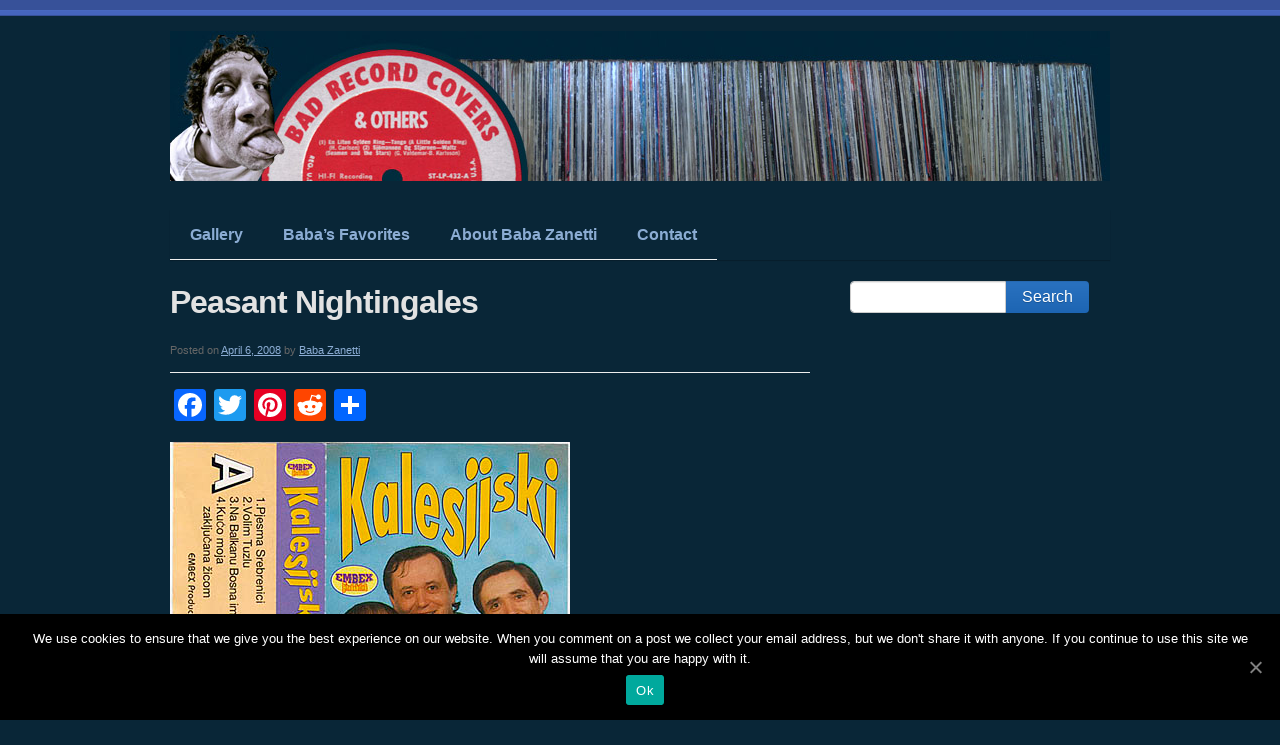

--- FILE ---
content_type: text/html; charset=UTF-8
request_url: https://www.badrecordcovers.com/?p=207
body_size: 8450
content:
<!doctype html>
<!--[if lt IE 7 ]><html class="ie ie6" lang="en-US"> <![endif]-->
<!--[if IE 7 ]><html class="ie ie7" lang="en-US"> <![endif]-->
<!--[if IE 8 ]><html class="ie ie8" lang="en-US"> <![endif]-->
<!--[if IE 9 ]><html class="ie ie9" lang="en-US"> <![endif]-->
<!--[if (gte IE 10)|!(IE)]><!--><html lang="en-US"> <!--<![endif]-->

<head>

<!-- Global site tag (gtag.js) - Google Analytics -->
<script async src="https://www.googletagmanager.com/gtag/js?id=UA-743299-2"></script>
<script>
  window.dataLayer = window.dataLayer || [];
  function gtag(){dataLayer.push(arguments);}
  gtag('js', new Date());

  gtag('config', 'UA-743299-2');
</script>

<meta charset="UTF-8">
<!--[if IE]><meta http-equiv='X-UA-Compatible' content='IE=edge,chrome=1'><![endif]-->

<title>Peasant Nightingales | Bad Record Covers</title>

<link rel="profile" href="http://gmpg.org/xfn/11">

<link rel="pingback" href="https://www.badrecordcovers.com/xmlrpc.php">

<!--[if lt IE 9]>
	<script src="https://www.badrecordcovers.com/wp-content/themes/smpl-skeleton/js/html5.js"></script>
<![endif]-->


<!-- Mobile Specific Metas
================================================== -->

<meta name="viewport" content="width=device-width, initial-scale=1, maximum-scale=1" />


<link rel='dns-prefetch' href='//www.badrecordcovers.com' />
<link rel='dns-prefetch' href='//s.w.org' />
<link rel="alternate" type="application/rss+xml" title="Bad Record Covers &raquo; Feed" href="https://www.badrecordcovers.com/?feed=rss2" />
<link rel="alternate" type="application/rss+xml" title="Bad Record Covers &raquo; Comments Feed" href="https://www.badrecordcovers.com/?feed=comments-rss2" />
<link rel="alternate" type="application/rss+xml" title="Bad Record Covers &raquo; Peasant Nightingales Comments Feed" href="https://www.badrecordcovers.com/?feed=rss2&#038;p=207" />
		<script type="text/javascript">
			window._wpemojiSettings = {"baseUrl":"https:\/\/s.w.org\/images\/core\/emoji\/11\/72x72\/","ext":".png","svgUrl":"https:\/\/s.w.org\/images\/core\/emoji\/11\/svg\/","svgExt":".svg","source":{"concatemoji":"https:\/\/www.badrecordcovers.com\/wp-includes\/js\/wp-emoji-release.min.js?ver=5.0.24"}};
			!function(e,a,t){var n,r,o,i=a.createElement("canvas"),p=i.getContext&&i.getContext("2d");function s(e,t){var a=String.fromCharCode;p.clearRect(0,0,i.width,i.height),p.fillText(a.apply(this,e),0,0);e=i.toDataURL();return p.clearRect(0,0,i.width,i.height),p.fillText(a.apply(this,t),0,0),e===i.toDataURL()}function c(e){var t=a.createElement("script");t.src=e,t.defer=t.type="text/javascript",a.getElementsByTagName("head")[0].appendChild(t)}for(o=Array("flag","emoji"),t.supports={everything:!0,everythingExceptFlag:!0},r=0;r<o.length;r++)t.supports[o[r]]=function(e){if(!p||!p.fillText)return!1;switch(p.textBaseline="top",p.font="600 32px Arial",e){case"flag":return s([55356,56826,55356,56819],[55356,56826,8203,55356,56819])?!1:!s([55356,57332,56128,56423,56128,56418,56128,56421,56128,56430,56128,56423,56128,56447],[55356,57332,8203,56128,56423,8203,56128,56418,8203,56128,56421,8203,56128,56430,8203,56128,56423,8203,56128,56447]);case"emoji":return!s([55358,56760,9792,65039],[55358,56760,8203,9792,65039])}return!1}(o[r]),t.supports.everything=t.supports.everything&&t.supports[o[r]],"flag"!==o[r]&&(t.supports.everythingExceptFlag=t.supports.everythingExceptFlag&&t.supports[o[r]]);t.supports.everythingExceptFlag=t.supports.everythingExceptFlag&&!t.supports.flag,t.DOMReady=!1,t.readyCallback=function(){t.DOMReady=!0},t.supports.everything||(n=function(){t.readyCallback()},a.addEventListener?(a.addEventListener("DOMContentLoaded",n,!1),e.addEventListener("load",n,!1)):(e.attachEvent("onload",n),a.attachEvent("onreadystatechange",function(){"complete"===a.readyState&&t.readyCallback()})),(n=t.source||{}).concatemoji?c(n.concatemoji):n.wpemoji&&n.twemoji&&(c(n.twemoji),c(n.wpemoji)))}(window,document,window._wpemojiSettings);
		</script>
		<style type="text/css">
img.wp-smiley,
img.emoji {
	display: inline !important;
	border: none !important;
	box-shadow: none !important;
	height: 1em !important;
	width: 1em !important;
	margin: 0 .07em !important;
	vertical-align: -0.1em !important;
	background: none !important;
	padding: 0 !important;
}
</style>
<link rel='stylesheet' id='wp-block-library-css'  href='https://www.badrecordcovers.com/wp-includes/css/dist/block-library/style.min.css?ver=5.0.24' type='text/css' media='all' />
<link rel='stylesheet' id='cookie-notice-front-css'  href='https://www.badrecordcovers.com/wp-content/plugins/cookie-notice/css/front.min.css?ver=5.0.24' type='text/css' media='all' />
<link rel='stylesheet' id='smpl_shortcodes-css'  href='https://www.badrecordcovers.com/wp-content/plugins/smpl-shortcodes/assets/css/smpl-shortcodes.css?ver=5.0.24' type='text/css' media='all' />
<link rel='stylesheet' id='skeleton-css'  href='https://www.badrecordcovers.com/wp-content/themes/smpl-skeleton//css/skeleton-960.css?ver=2.1.0' type='text/css' media='screen, projection' />
<link rel='stylesheet' id='formalize-css'  href='https://www.badrecordcovers.com/wp-content/themes/smpl-skeleton//css/formalize.css?ver=2.1.0' type='text/css' media='screen, projection' />
<link rel='stylesheet' id='superfish-css'  href='https://www.badrecordcovers.com/wp-content/themes/smpl-skeleton//css/superfish.css?ver=2.1.0' type='text/css' media='screen, projection' />
<link rel='stylesheet' id='skeleton-style-css'  href='https://www.badrecordcovers.com/wp-content/themes/smpl-skeleton-child/style.css?ver=5.0.24' type='text/css' media='all' />
<link rel='stylesheet' id='skeleton-theme-settings-css-css'  href='https://www.badrecordcovers.com/wp-content/themes/smpl-skeleton/css/layout.css' type='text/css' media='all' />
<style id='skeleton-theme-settings-css-inline-css' type='text/css'>

		body {
			color: #e2e2e2;
			font-family: Sans-Serif;
			background-color: #092637;
		}
		h1,h2,h3,h4,h5 {
			font-family: Sans-Serif;
		}
		a,a:visited {
			color: #8bacd3;
		}
		a:hover, a:focus, a:active {
			color: #3376ea;
		}
		#header h1#site-title a {
			color:#375199;
		}
		h3.widget-title,
		#header span.site-desc {
			color:#BE3243;
		}

	
</style>
<link rel='stylesheet' id='addtoany-css'  href='https://www.badrecordcovers.com/wp-content/plugins/add-to-any/addtoany.min.css?ver=1.15' type='text/css' media='all' />
<script type='text/javascript' src='https://www.badrecordcovers.com/wp-includes/js/jquery/jquery.js?ver=1.12.4'></script>
<script type='text/javascript' src='https://www.badrecordcovers.com/wp-includes/js/jquery/jquery-migrate.min.js?ver=1.4.1'></script>
<script type='text/javascript' src='https://www.badrecordcovers.com/wp-content/plugins/add-to-any/addtoany.min.js?ver=1.1'></script>
<script type='text/javascript'>
/* <![CDATA[ */
var cnArgs = {"ajaxUrl":"https:\/\/www.badrecordcovers.com\/wp-admin\/admin-ajax.php","nonce":"8b10c05c67","hideEffect":"slide","position":"bottom","onScroll":"0","onScrollOffset":"100","onClick":"0","cookieName":"cookie_notice_accepted","cookieTime":"2592000","cookieTimeRejected":"2592000","cookiePath":"\/","cookieDomain":"","redirection":"0","cache":"0","refuse":"0","revokeCookies":"0","revokeCookiesOpt":"automatic","secure":"1","coronabarActive":"0"};
/* ]]> */
</script>
<script type='text/javascript' src='https://www.badrecordcovers.com/wp-content/plugins/cookie-notice/js/front.min.js?ver=1.3.2'></script>
<script type='text/javascript' src='https://www.badrecordcovers.com/wp-content/plugins/smpl-shortcodes/assets/js/smpl-shortcodes.js?ver=1'></script>
<link rel='https://api.w.org/' href='https://www.badrecordcovers.com/index.php?rest_route=/' />
<link rel="EditURI" type="application/rsd+xml" title="RSD" href="https://www.badrecordcovers.com/xmlrpc.php?rsd" />
<link rel="wlwmanifest" type="application/wlwmanifest+xml" href="https://www.badrecordcovers.com/wp-includes/wlwmanifest.xml" /> 
<link rel='prev' title='Santana Once Upon a Time' href='https://www.badrecordcovers.com/?p=206' />
<link rel='next' title='Christian Truth Hurts (My Ears)' href='https://www.badrecordcovers.com/?p=208' />
<meta name="generator" content="WordPress 5.0.24" />
<link rel="canonical" href="https://www.badrecordcovers.com/?p=207" />
<link rel='shortlink' href='https://www.badrecordcovers.com/?p=207' />
<link rel="alternate" type="application/json+oembed" href="https://www.badrecordcovers.com/index.php?rest_route=%2Foembed%2F1.0%2Fembed&#038;url=https%3A%2F%2Fwww.badrecordcovers.com%2F%3Fp%3D207" />
<link rel="alternate" type="text/xml+oembed" href="https://www.badrecordcovers.com/index.php?rest_route=%2Foembed%2F1.0%2Fembed&#038;url=https%3A%2F%2Fwww.badrecordcovers.com%2F%3Fp%3D207&#038;format=xml" />

<script data-cfasync="false">
window.a2a_config=window.a2a_config||{};a2a_config.callbacks=[];a2a_config.overlays=[];a2a_config.templates={};
(function(d,s,a,b){a=d.createElement(s);b=d.getElementsByTagName(s)[0];a.async=1;a.src="https://static.addtoany.com/menu/page.js";b.parentNode.insertBefore(a,b);})(document,"script");
</script>
<!-- awmp 2.0.3 -->
<meta name="description" content="This is the ugliest tape I have. Look at the dude's hairstyle. This is Bosnian folk music at it's best."/>
<meta name="keywords" content="Bad record covers, kalesijski slavuji, bosnia"/>
<!-- /awmp -->
		<style type="text/css">.recentcomments a{display:inline !important;padding:0 !important;margin:0 !important;}</style>
		
</head>
<body class="post-template-default single single-post postid-207 single-format-standard cookies-not-set sidebar-right">

<div id="wrap" class="container"><div id="header" class="sixteen columns">
<div class="inner">
<h1 id="site-title"><a class="logotype-img" href="https://www.badrecordcovers.com/" title="Bad Record Covers" rel="home"><img src="http://www.badrecordcovers.com/wp-content/uploads/2015/01/masthead_940_v02.jpg" alt="Bad Record Covers"></a></h1></div>
</div>
<!--/#header-->
<div id="navigation" class="row sixteen columns"><div class="menu"><ul>
<li class="page_item page-item-343"><a href="https://www.badrecordcovers.com/">Gallery</a></li>
<li class="page_item page-item-9"><a href="https://www.badrecordcovers.com/?page_id=9">Baba&#8217;s Favorites</a></li>
<li class="page_item page-item-7"><a href="https://www.badrecordcovers.com/?page_id=7">About Baba Zanetti</a></li>
<li class="page_item page-item-6"><a href="https://www.badrecordcovers.com/?page_id=6">Contact</a></li>
</ul></div>
</div><!--/#navigation--><a id="top"></a><div id="content" class="eleven columns">

<div id="post-207" class="single post-207 post type-post status-publish format-standard hentry category-records tag-bad-record-covers tag-bosnia tag-kalesijski-slavuji">
	<h1 class="entry-title">Peasant Nightingales</h1>
	<div class="entry-meta">
		<span class="meta-prep meta-prep-author">Posted on</span> <a href="https://www.badrecordcovers.com/?p=207" title="7:08 pm" rel="bookmark"><span class="entry-date">April 6, 2008</span></a> <span class="meta-sep">by</span> <span class="author vcard"><a class="url fn n" href="https://www.badrecordcovers.com/?author=1" title="View all posts by Baba Zanetti">Baba Zanetti</a></span>	</div><!-- .entry-meta -->

	<div class="entry-content">
	<div class="addtoany_share_save_container addtoany_content addtoany_content_top">
<div class="a2a_kit a2a_kit_size_32 addtoany_list" data-a2a-url="https://www.badrecordcovers.com/?p=207" data-a2a-title="Peasant Nightingales"><a class="a2a_button_facebook" href="https://www.addtoany.com/add_to/facebook?linkurl=https%3A%2F%2Fwww.badrecordcovers.com%2F%3Fp%3D207&amp;linkname=Peasant%20Nightingales" title="Facebook" rel="nofollow noopener" target="_blank"></a><a class="a2a_button_twitter" href="https://www.addtoany.com/add_to/twitter?linkurl=https%3A%2F%2Fwww.badrecordcovers.com%2F%3Fp%3D207&amp;linkname=Peasant%20Nightingales" title="Twitter" rel="nofollow noopener" target="_blank"></a><a class="a2a_button_pinterest" href="https://www.addtoany.com/add_to/pinterest?linkurl=https%3A%2F%2Fwww.badrecordcovers.com%2F%3Fp%3D207&amp;linkname=Peasant%20Nightingales" title="Pinterest" rel="nofollow noopener" target="_blank"></a><a class="a2a_button_reddit" href="https://www.addtoany.com/add_to/reddit?linkurl=https%3A%2F%2Fwww.badrecordcovers.com%2F%3Fp%3D207&amp;linkname=Peasant%20Nightingales" title="Reddit" rel="nofollow noopener" target="_blank"></a><a class="a2a_dd addtoany_share_save addtoany_share" href="https://www.addtoany.com/share"></a></div>
</div>
<p><img class="alignnone size-full wp-image-521" src="http://www.badrecordcovers.com/wp-content/uploads/2008/04/kalesijski_slavuji_01.jpg" alt="Kalesijski slavuji i njine frizure" width="400" height="383" srcset="https://www.badrecordcovers.com/wp-content/uploads/2008/04/kalesijski_slavuji_01.jpg 400w, https://www.badrecordcovers.com/wp-content/uploads/2008/04/kalesijski_slavuji_01-300x287.jpg 300w, https://www.badrecordcovers.com/wp-content/uploads/2008/04/kalesijski_slavuji_01-150x144.jpg 150w" sizes="(max-width: 400px) 100vw, 400px" /></p>
<p>The Three Musketeers</p>
<p><img class="alignnone size-full wp-image-522" src="http://www.badrecordcovers.com/wp-content/uploads/2008/04/kalesijski_slavuji_03.jpg" alt="The most awesome bowl cut" width="189" height="244" srcset="https://www.badrecordcovers.com/wp-content/uploads/2008/04/kalesijski_slavuji_03.jpg 189w, https://www.badrecordcovers.com/wp-content/uploads/2008/04/kalesijski_slavuji_03-116x150.jpg 116w" sizes="(max-width: 189px) 100vw, 189px" /></p>
<p>$7 haircut</p>
<p><img class="alignnone size-full wp-image-523" src="http://www.badrecordcovers.com/wp-content/uploads/2008/04/kalesijski_slavuji_02.jpg" alt="spelling errors in Serbocroatian" width="255" height="400" srcset="https://www.badrecordcovers.com/wp-content/uploads/2008/04/kalesijski_slavuji_02.jpg 255w, https://www.badrecordcovers.com/wp-content/uploads/2008/04/kalesijski_slavuji_02-191x300.jpg 191w, https://www.badrecordcovers.com/wp-content/uploads/2008/04/kalesijski_slavuji_02-96x150.jpg 96w" sizes="(max-width: 255px) 100vw, 255px" /></p>
<p>More spelling mistakes per square inch than in an eight-year-old&#8217;s homework</p>
<p>This week we&#8217;re going back to Bosnia courtesy of Kalesijski Slavuji (Kalesija&#8217;s Nightingales). Kalesija is not a woman. It&#8217;s a town in Bosnia, not far from the spring of the <a href="http://www.badrecordcovers.com/?p=200" target="_blank">masculine water</a> discussed several weeks ago.</p>
<p>I always pictured Kalesija as a small mountain village but I was gravely mistaken. Some sort of urban elitism permeated my thinking when I was a kid and imprinted a rural image of Kalesija in my mind. All this was before the Internet of course. Nowadays the city of Kalesija has a pretty sophisticated web page at <a href="http://www.kalesija.com/" target="_blank">http://www.kalesija.com/</a> with lots of pictures and some history of the region online.</p>
<p>An ethnomusicologist told me some years ago that the unique form of music that comes from Kalesija is a product of relative isolation of the region. Left alone from outside influences Kalesija&#8217;s style of music is unlike anything you&#8217;ve ever heard. It&#8217;s rough, fast and the lyrics are witty. It&#8217;s something Borat would dance his ass of to.</p>
	<div class="clear"></div>
		</div><!-- .entry-content -->

	
	<div class="entry-utility">
		This entry was posted in <a href="https://www.badrecordcovers.com/?cat=3" rel="category">Records</a> and tagged <a href="https://www.badrecordcovers.com/?tag=bad-record-covers" rel="tag">Bad record covers</a>, <a href="https://www.badrecordcovers.com/?tag=bosnia" rel="tag">bosnia</a>, <a href="https://www.badrecordcovers.com/?tag=kalesijski-slavuji" rel="tag">kalesijski slavuji</a>. Bookmark the <a href="https://www.badrecordcovers.com/?p=207" title="Permalink to Peasant Nightingales" rel="bookmark">permalink</a>.			</div><!-- .entry-utility -->

</div><!-- #post-## -->

	<div id="nav-below" class="navigation"><div class="nav-prev"><a href="https://www.badrecordcovers.com/?p=206" rel="prev">Previous Post</a></div><div class="nav-next"><a href="https://www.badrecordcovers.com/?p=208" rel="next">Next Post</a></div></div><!-- #nav-below --><script async src="//pagead2.googlesyndication.com/pagead/js/adsbygoogle.js"></script>
<!-- Badrecordcovers center 300x250 -->
<ins class="adsbygoogle"
     style="display:inline-block;width:300px;height:250px"
     data-ad-client="ca-pub-5262782559909288"
     data-ad-slot="6037355753"></ins>
<script>
(adsbygoogle = window.adsbygoogle || []).push({});
</script>
	<div id="comments">

<!-- You can start editing here. -->





<div class="cancel-comment-reply">
	<small><a rel="nofollow" id="cancel-comment-reply-link" href="/?p=207#respond" style="display:none;">Click here to cancel reply.</a></small>
</div>

	<div id="respond" class="comment-respond">
		<h3 id="reply-title" class="comment-reply-title">Leave a Reply <small><a rel="nofollow" id="cancel-comment-reply-link" href="/?p=207#respond" style="display:none;">Cancel reply</a></small></h3>			<form action="https://www.badrecordcovers.com/wp-comments-post.php" method="post" id="commentform" class="comment-form">
				<p class="comment-notes"><span id="email-notes">Your email address will not be published.</span> Required fields are marked <span class="required">*</span></p><p class="comment-form-comment"><label for="comment"><span class="required">*</span>Comment:</label><br /><textarea id="comment" name="comment" cols="45" rows="8" aria-required="true"></textarea></p><p class="comment-form-author"><span class="required">*</span><label for="author">Your Name</label> <br /><input id="author" name="author" type="text" value="" size="30" aria-required='true' /></p>
<p class="comment-form-email"><span class="required">*</span><label for="email">Your Email</label> <br /><input id="email" name="email" type="text" value="" size="30" aria-required='true' /></p>
<p class="comment-form-url"><label for="url">Website</label> <br /><input id="url" name="url" type="text" value="" size="30" /></p>
<p class="form-submit"><input name="submit" type="submit" id="submit" class="submit" value="Post Comment" /> <input type='hidden' name='comment_post_ID' value='207' id='comment_post_ID' />
<input type='hidden' name='comment_parent' id='comment_parent' value='0' />
</p><p style="display: none;"><input type="hidden" id="akismet_comment_nonce" name="akismet_comment_nonce" value="7f15693286" /></p><p style="display: none !important;"><label>&#916;<textarea name="ak_hp_textarea" cols="45" rows="8" maxlength="100"></textarea></label><input type="hidden" id="ak_js_1" name="ak_js" value="196"/><script>document.getElementById( "ak_js_1" ).setAttribute( "value", ( new Date() ).getTime() );</script></p>			</form>
			</div><!-- #respond -->
	<p class="akismet_comment_form_privacy_notice">This site uses Akismet to reduce spam. <a href="https://akismet.com/privacy/" target="_blank" rel="nofollow noopener">Learn how your comment data is processed</a>.</p></div>

		</div><!-- /.columns (#content) -->
<div id="sidebar" class="five columns" role="complementary"><div id="search-2" class="widget-container widget_search"><form role="search" method="get" id="searchform" class="searchform" action="https://www.badrecordcovers.com/">
				<div>
					<label class="screen-reader-text" for="s">Search for:</label>
					<input type="text" value="" name="s" id="s" />
					<input type="submit" id="searchsubmit" value="Search" />
				</div>
			</form></div><div id="text-5" class="widget-container widget_text">			<div class="textwidget"><script async src="//pagead2.googlesyndication.com/pagead/js/adsbygoogle.js"></script>
<!-- Badrecordcovers_side_responsive -->
<ins class="adsbygoogle"
     style="display:block"
     data-ad-client="ca-pub-5262782559909288"
     data-ad-slot="7134126951"
     data-ad-format="auto"></ins>
<script>
(adsbygoogle = window.adsbygoogle || []).push({});
</script></div>
		</div>		<div id="recent-posts-2" class="widget-container widget_recent_entries">		<h3 class="widget-title">Recent Posts</h3>		<ul>
											<li>
					<a href="https://www.badrecordcovers.com/?p=793">Sad</a>
									</li>
											<li>
					<a href="https://www.badrecordcovers.com/?p=783">Drivers&#8217; Duo</a>
									</li>
											<li>
					<a href="https://www.badrecordcovers.com/?p=771">Familiar Sounds</a>
									</li>
											<li>
					<a href="https://www.badrecordcovers.com/?p=298">The Smallest Bow Tie</a>
									</li>
											<li>
					<a href="https://www.badrecordcovers.com/?p=306">Jumping Hurdles</a>
									</li>
					</ul>
		</div><div id="recent-comments-2" class="widget-container widget_recent_comments"><h3 class="widget-title">Recent Comments</h3><ul id="recentcomments"><li class="recentcomments"><span class="comment-author-link">Anna</span> on <a href="https://www.badrecordcovers.com/?p=255#comment-20035">Negro Candy: A Racist Confectionery?</a></li><li class="recentcomments"><span class="comment-author-link">Diana</span> on <a href="https://www.badrecordcovers.com/?p=255#comment-19928">Negro Candy: A Racist Confectionery?</a></li><li class="recentcomments"><span class="comment-author-link">Ana Sekulic</span> on <a href="https://www.badrecordcovers.com/?p=255#comment-19909">Negro Candy: A Racist Confectionery?</a></li><li class="recentcomments"><span class="comment-author-link">Sándor</span> on <a href="https://www.badrecordcovers.com/?p=255#comment-19908">Negro Candy: A Racist Confectionery?</a></li><li class="recentcomments"><span class="comment-author-link">Sándor</span> on <a href="https://www.badrecordcovers.com/?p=255#comment-19907">Negro Candy: A Racist Confectionery?</a></li></ul></div><div id="categories-2" class="widget-container widget_categories"><h3 class="widget-title">Pick One</h3>		<ul>
	<li class="cat-item cat-item-2"><a href="https://www.badrecordcovers.com/?cat=2" title="Everything other than the record covers">Other</a> (14)
</li>
	<li class="cat-item cat-item-3"><a href="https://www.badrecordcovers.com/?cat=3" >Records</a> (66)
</li>
		</ul>
</div><div id="archives-2" class="widget-container widget_archive"><h3 class="widget-title">Old Posts</h3>		<label class="screen-reader-text" for="archives-dropdown-2">Old Posts</label>
		<select id="archives-dropdown-2" name="archive-dropdown" onchange='document.location.href=this.options[this.selectedIndex].value;'>
			
			<option value="">Select Month</option>
				<option value='https://www.badrecordcovers.com/?m=201604'> April 2016 &nbsp;(2)</option>
	<option value='https://www.badrecordcovers.com/?m=201505'> May 2015 &nbsp;(1)</option>
	<option value='https://www.badrecordcovers.com/?m=201502'> February 2015 &nbsp;(1)</option>
	<option value='https://www.badrecordcovers.com/?m=201309'> September 2013 &nbsp;(1)</option>
	<option value='https://www.badrecordcovers.com/?m=201210'> October 2012 &nbsp;(1)</option>
	<option value='https://www.badrecordcovers.com/?m=201111'> November 2011 &nbsp;(1)</option>
	<option value='https://www.badrecordcovers.com/?m=201110'> October 2011 &nbsp;(1)</option>
	<option value='https://www.badrecordcovers.com/?m=201101'> January 2011 &nbsp;(1)</option>
	<option value='https://www.badrecordcovers.com/?m=201010'> October 2010 &nbsp;(1)</option>
	<option value='https://www.badrecordcovers.com/?m=201003'> March 2010 &nbsp;(1)</option>
	<option value='https://www.badrecordcovers.com/?m=200912'> December 2009 &nbsp;(1)</option>
	<option value='https://www.badrecordcovers.com/?m=200911'> November 2009 &nbsp;(1)</option>
	<option value='https://www.badrecordcovers.com/?m=200909'> September 2009 &nbsp;(1)</option>
	<option value='https://www.badrecordcovers.com/?m=200905'> May 2009 &nbsp;(1)</option>
	<option value='https://www.badrecordcovers.com/?m=200904'> April 2009 &nbsp;(1)</option>
	<option value='https://www.badrecordcovers.com/?m=200903'> March 2009 &nbsp;(1)</option>
	<option value='https://www.badrecordcovers.com/?m=200901'> January 2009 &nbsp;(3)</option>
	<option value='https://www.badrecordcovers.com/?m=200812'> December 2008 &nbsp;(1)</option>
	<option value='https://www.badrecordcovers.com/?m=200811'> November 2008 &nbsp;(1)</option>
	<option value='https://www.badrecordcovers.com/?m=200809'> September 2008 &nbsp;(1)</option>
	<option value='https://www.badrecordcovers.com/?m=200808'> August 2008 &nbsp;(1)</option>
	<option value='https://www.badrecordcovers.com/?m=200805'> May 2008 &nbsp;(21)</option>
	<option value='https://www.badrecordcovers.com/?m=200804'> April 2008 &nbsp;(21)</option>
	<option value='https://www.badrecordcovers.com/?m=200803'> March 2008 &nbsp;(14)</option>

		</select>
		</div><div id="text-2" class="widget-container widget_text"><h3 class="widget-title">Eat my Feeds</h3>			<div class="textwidget"><p><a href="http://www.badrecordcovers.com/?feed=comments-rss2">Comments RSS</a><br />
<a href="http://www.badrecordcovers.com/?feed=rss2">Posts RSS</a></p>
</div>
		</div></div><!-- #sidebar --><div class="clear"></div><div id="footer" class="noborder sixteen columns">
<div class="clear"></div><div id="credits"><div class="themeauthor">WordPress Theme by <a href="http://www.simplethemes.com" title="Simple WordPress Themes">Simple Themes</a></div></div></div><!--/#footer-->
</div><!--/#wrap.container-->
<script type='text/javascript' src='https://www.badrecordcovers.com/wp-content/themes/smpl-skeleton/javascripts/superfish.js?ver=2.1.0'></script>
<script type='text/javascript' src='https://www.badrecordcovers.com/wp-content/themes/smpl-skeleton/javascripts/jquery.formalize.min.js?ver=2.1.0'></script>
<script type='text/javascript' src='https://www.badrecordcovers.com/wp-content/themes/smpl-skeleton/javascripts/custom.js?ver=2.1.0'></script>
<script type='text/javascript' src='https://www.badrecordcovers.com/wp-includes/js/comment-reply.min.js?ver=5.0.24'></script>
<script type='text/javascript' src='https://www.badrecordcovers.com/wp-includes/js/wp-embed.min.js?ver=5.0.24'></script>
<script defer type='text/javascript' src='https://www.badrecordcovers.com/wp-content/plugins/akismet/_inc/akismet-frontend.js?ver=1659293330'></script>

		<!-- Cookie Notice plugin v1.3.2 by Digital Factory https://dfactory.eu/ -->
		<div id="cookie-notice" role="banner" class="cookie-notice-hidden cookie-revoke-hidden cn-position-bottom" aria-label="Cookie Notice" style="background-color: rgba(0,0,0,1);"><div class="cookie-notice-container" style="color: #fff;"><span id="cn-notice-text" class="cn-text-container">We use cookies to ensure that we give you the best experience on our website. When you comment on a post we collect your email address, but we don't share it with anyone. If  you continue to use this site we will assume that you are happy with it.</span><span id="cn-notice-buttons" class="cn-buttons-container"><a href="#" id="cn-accept-cookie" data-cookie-set="accept" class="cn-set-cookie cn-button bootstrap button" aria-label="Ok">Ok</a></span><a href="javascript:void(0);" id="cn-close-notice" data-cookie-set="accept" class="cn-close-icon" aria-label="Ok"></a></div>
			
		</div>
		<!-- / Cookie Notice plugin --></body>
</html>


--- FILE ---
content_type: text/html; charset=utf-8
request_url: https://www.google.com/recaptcha/api2/aframe
body_size: 267
content:
<!DOCTYPE HTML><html><head><meta http-equiv="content-type" content="text/html; charset=UTF-8"></head><body><script nonce="xUf5c2m-FNiXymf4JF5jAQ">/** Anti-fraud and anti-abuse applications only. See google.com/recaptcha */ try{var clients={'sodar':'https://pagead2.googlesyndication.com/pagead/sodar?'};window.addEventListener("message",function(a){try{if(a.source===window.parent){var b=JSON.parse(a.data);var c=clients[b['id']];if(c){var d=document.createElement('img');d.src=c+b['params']+'&rc='+(localStorage.getItem("rc::a")?sessionStorage.getItem("rc::b"):"");window.document.body.appendChild(d);sessionStorage.setItem("rc::e",parseInt(sessionStorage.getItem("rc::e")||0)+1);localStorage.setItem("rc::h",'1768972216165');}}}catch(b){}});window.parent.postMessage("_grecaptcha_ready", "*");}catch(b){}</script></body></html>

--- FILE ---
content_type: text/css
request_url: https://www.badrecordcovers.com/wp-content/themes/smpl-skeleton-child/style.css?ver=5.0.24
body_size: 2752
content:
/*
Theme Name: Skeleton Child
Theme URI: http://www.simplethemes.com/wordpress-themes/theme/skeleton
Description: Skeleton Child Theme. Use this child theme to safely make modifications to the existing theme. Using a child theme ensures that you do not lose the modifications with theme updates.
Version: 2.0.1
Author: Simple Themes
Author URI: http://www.simplethemes.com
Template: smpl-skeleton
License: GPL
License URI: http://www.opensource.org/licenses/gpl-license.php
*/


/*
----------------------------------------------------------------------------------------------------------
----------------------------------------------------------------------------------------------------------

This child theme enables you to make customizations while allowing for safe updates to the parent theme.
The parent theme's style.css is imported below. If you wish to make customizations, do one of the following:

A.) Copy the contents of skeleton/style.css into this file, but leave the (above) child theme head in tact!
B.) Add specific rules BELOW the import. This is intended for minimal customizations.

----------------------------------------------------------------------------------------------------------
----------------------------------------------------------------------------------------------------------

*/

@import url("../smpl-skeleton/style.css");

#navigation ul {
	width: 100%;
 	background: none;
 	-pie-background: linear-gradient(#FCFCFC, #ECECEC);
    border-color: #EAEAEA #F5F5F5 #F5F5F5 #F5F5F5;
    -moz-border-radius: 0px 0px 0px 0px;
    -webkit-border-radius: 0px 0px 0px 0px;
     border-radius: 0px 0px 0px 0px;
    border-style: none;
    border-width: 0px;
    box-shadow: 0 1px 1px rgba(0, 0, 0, 0.2);
    -pie-box-shadow: none;
    position: relative;
    behavior: url("./wp-content/themes/skeleton/PIE.php");
}


#navigation ul li {
 	background: none;
	background-image: none;
	border-right: none;
    position: relative;
    behavior: url("./wp-content/themes/skeleton/PIE.php");
}

#navigation ul li a {
	backgroundblock-image: none;
	padding: 15px 20px;
	text-decoration: none;
	display: block;
	font-weight: bold;
	text-shadow: none;
}

/* Navbar Hover Links */

#navigation ul li:hover a,
#navigation ul li a:hover {
	color: #545454;
	background: #none;
 	border-bottom: none;
    position: relative;
    behavior: url("./wp-content/themes/skeleton/PIE.php");
}

#navigation ul li:hover li a {
	color: #595959;
	font-weight: normal;
}

/* Navbar Active Links */

#navigation ul li.active a {
	color: #333;
	background: none;
	text-shadow: none;
	border-bottom: none;
}

img {
height: auto;
max-width: 100%;
}

